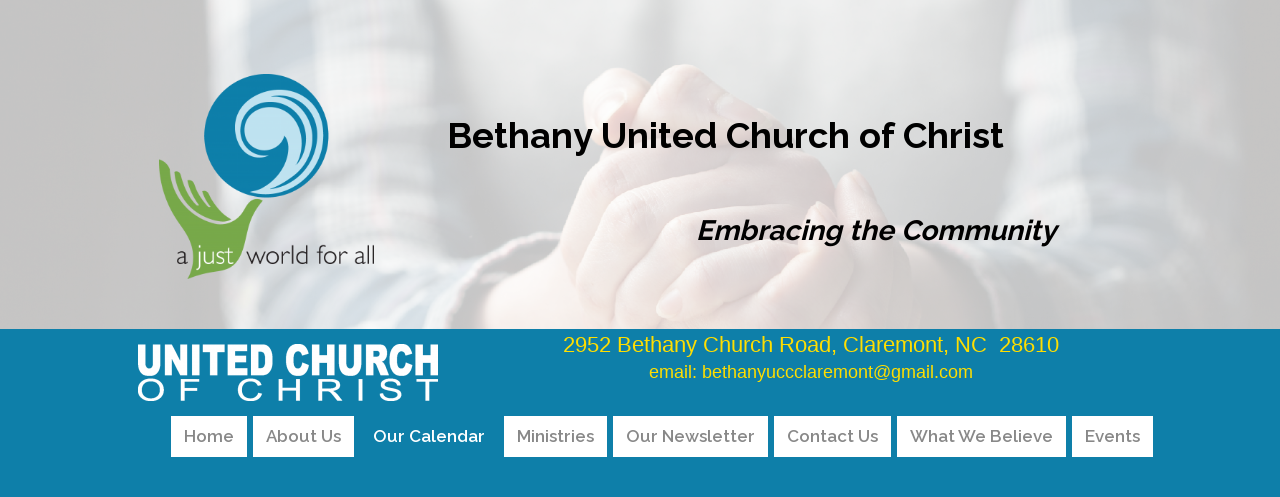

--- FILE ---
content_type: text/html; charset=UTF-8
request_url: https://bethanyuccclaremont.org/bethany-calendar/
body_size: 3493
content:
<!DOCTYPE html>
<html lang="en" data-ng-app="website">
<head>
    
    
            <meta charset="utf-8">
        <title>Bethany Calendar</title>
        <link rel="icon" href="/mt-content/uploads/2016/05/black-comma.png?_build=1463519246" type="image/png" />

                                    
<link rel="canonical" href="https://bethanyuccclaremont.org/bethany-calendar/" />
<meta property="og:title" content="Bethany Calendar"/>
<meta property="og:url" content="https://bethanyuccclaremont.org/bethany-calendar/"/>
<meta property="og:type" content="website"/>
                            <meta http-equiv="X-UA-Compatible" content="IE=Edge"/>
        <meta name="viewport" content="width=device-width, initial-scale=1.0">
                        
    

    
            <link rel="preload" as="font" type="font/woff2" crossorigin href="https://bethanyuccclaremont.org/mt-includes/fonts/fontawesome-webfont.woff2?v=4.7.0">
        <link rel="stylesheet" href="/mt-includes/css/assets.min.css?_build=1700663050"/>
                    
                <style>
@import url(//fonts.googleapis.com/css?family=PT+Sans:regular,italic,700,700italic|Raleway:100,200,300,regular,500,600,700,800,900&subset=latin);
</style>
        <link rel="stylesheet" href="/mt-content/assets/styles.css?_build=1758309400" id="moto-website-style"/>
            
    
    
    
    
    
    
    
    
    
</head>
<body class="moto-background_2 moto-website_live">
        
    

                    
 

    <div class="page">

        <header id="section-header" class="header moto-section" data-widget="section" data-container="section">
                                            <div class="moto-widget moto-widget-container moto-background-fixed moto-container_header_57365a29" data-widget="container" data-container="container" data-css-name="moto-container_header_57365a29" data-draggable-disabled="" data-bg-position="left center"><div class="moto-widget moto-widget-container moto-container_header_57365a36" data-widget="container" data-container="container" data-css-name="moto-container_header_57365a36" data-draggable-disabled="" data-bg-position="left top"><div data-widget-id="wid__spacer__5a0c6f968ec7d" class="moto-widget moto-widget-spacer moto-preset-default moto-spacing-top-auto moto-spacing-right-auto moto-spacing-bottom-auto moto-spacing-left-auto "
    data-widget="spacer" data-preset="default" data-spacing="aaaa" data-visible-on="+desktop,tablet,mobile-h,mobile-v">
    <div class="moto-widget-spacer-block" style="height:24px"></div>
</div><div class="moto-widget moto-widget-row row-fixed" data-widget="row" data-draggable-disabled="" style="" data-bg-position="left top"><div class="container-fluid"><div class="row" data-container="container"><div class="moto-cell col-sm-3 moto-widget moto-widget-row__column" data-container="container" data-widget="row.column" style="" data-bg-position="left top"><div class="moto-widget moto-widget-row" data-widget="row" style="" data-bg-position="left top"><div class="container-fluid"><div class="row" data-container="container"><div class="moto-cell col-sm-1 moto-widget moto-widget-row__column" data-container="container" data-widget="row.column" style="" data-bg-position="left top"></div><div class="moto-cell col-sm-11 moto-widget moto-widget-row__column" data-container="container" data-widget="row.column" style="" data-bg-position="left top"><div data-widget-id="wid__image__5a0c6f968f007" class="moto-widget moto-widget-image moto-widget_with-deferred-content moto-preset-default moto-align-center moto-spacing-top-large moto-spacing-right-auto moto-spacing-bottom-large moto-spacing-left-auto  " data-widget="image">
                        <a href="/"   data-action="page" class="moto-widget-image-link moto-link">
                <img data-src="/mt-content/uploads/2017/07/thumbnails/ajustworldlogo_m_300x287.png" src="data:image/svg+xml,%3Csvg xmlns='http://www.w3.org/2000/svg' viewBox='0 0 300 287'%3E%3C/svg%3E" class="moto-widget-image-picture moto-widget-deferred-content lazyload" data-id="283" title=""  width="300" height="287"  alt="">
            </a>
            </div></div></div></div></div></div><div class="moto-cell col-sm-8 moto-widget moto-widget-row__column" data-container="container" data-widget="row.column" style="" data-bg-position="left top"><div class="moto-widget moto-widget-text moto-preset-default moto-spacing-top-medium moto-spacing-right-auto moto-spacing-bottom-small moto-spacing-left-auto" data-widget="text" data-preset="default" data-spacing="masa">
    <div class="moto-widget-text-content moto-widget-text-editable"><p class="moto-text_system_1" style="text-align: center;"><span style="font-size:36px;"><strong><span class="moto-color_custom1">Bethany United Church of Christ</span></strong></span></p></div>
</div><div class="moto-widget moto-widget-text moto-preset-default moto-spacing-top-auto moto-spacing-right-auto moto-spacing-bottom-auto moto-spacing-left-auto" data-widget="text" data-preset="default" data-spacing="aaaa" data-draggable-disabled="">
    <div class="moto-widget-text-content moto-widget-text-editable"><p class="moto-text_system_7" style="text-align: right;"><span class="moto-color_custom1"><span style="font-size:28px;"><em><strong>Embracing the Community</strong></em></span></span></p></div>
</div></div><div class="moto-cell col-sm-1 moto-widget moto-widget-row__column" data-container="container" data-widget="row.column" style="" data-bg-position="left top"></div></div></div></div></div></div><div data-css-name="moto-container_header_554611cc" class="moto-widget moto-widget-container moto-parallax moto-container_header_554611cc" data-widget="container" data-container="container" data-draggable-disabled="" data-bg-position="top" data-stellar-background-ratio="0.5"><div class="moto-widget moto-widget-container moto-container_header_5613c390" data-widget="container" data-container="container" data-css-name="moto-container_header_5613c390" data-draggable-disabled="" data-bg-position="left top"><div class="moto-widget moto-widget-container moto-container_header_5613c4dc" data-widget="container" data-container="container" data-css-name="moto-container_header_5613c4dc" data-moto-sticky="{ }" data-draggable-disabled="" data-bg-position="left top"><div class="moto-widget moto-widget-row row-fixed" data-widget="row" data-grid-type="sm" data-draggable-disabled="" style="" data-bg-position="left top"><div class="container-fluid"><div class="row" data-container="container"><div class="moto-cell col-sm-4 moto-widget moto-widget-row__column" data-container="container" data-widget="row.column" data-bgcolor-class="" style="" data-bg-position="left top"><div data-widget-id="wid__spacer__5a0c6f968f4b3" class="moto-widget moto-widget-spacer moto-preset-default moto-spacing-top-auto moto-spacing-right-auto moto-spacing-bottom-auto moto-spacing-left-auto "
    data-widget="spacer" data-preset="default" data-spacing="aaaa" data-visible-on="+desktop,tablet,mobile-h,mobile-v">
    <div class="moto-widget-spacer-block" style="height:15px"></div>
</div><div data-widget-id="wid__image__5a0c6f968f5a1" class="moto-widget moto-widget-image moto-widget_with-deferred-content moto-preset-default  moto-spacing-top-auto moto-spacing-right-auto moto-spacing-bottom-auto moto-spacing-left-auto  " data-widget="image">
                        <a href="/"   data-action="page" class="moto-widget-image-link moto-link">
                <img data-src="/mt-content/uploads/2016/05/thumbnails/white-logo_m_300x57.png" src="data:image/svg+xml,%3Csvg xmlns='http://www.w3.org/2000/svg' viewBox='0 0 300 57'%3E%3C/svg%3E" class="moto-widget-image-picture moto-widget-deferred-content lazyload" data-id="279" title=""  width="300" height="57"  alt="">
            </a>
            </div><div data-widget-id="wid__spacer__5a0c6f968f6ad" class="moto-widget moto-widget-spacer moto-preset-default moto-spacing-top-auto moto-spacing-right-auto moto-spacing-bottom-auto moto-spacing-left-auto "
    data-widget="spacer" data-preset="default" data-spacing="aaaa" data-visible-on="+desktop,tablet,mobile-h,mobile-v">
    <div class="moto-widget-spacer-block" style="height:15px"></div>
</div></div><div class="moto-widget moto-widget-row__column moto-cell col-sm-8" data-widget="row.column" data-bgcolor-class="" data-container="container" style="" data-bg-position="left top">
    
<div class="moto-widget moto-widget-text moto-preset-default moto-spacing-top-auto moto-spacing-right-auto moto-spacing-bottom-auto moto-spacing-left-auto" data-widget="text" data-preset="default" data-spacing="aaaa" data-animation="" data-draggable-disabled="">
    <div class="moto-widget-text-content moto-widget-text-editable"><p style="text-align: center;"><span class="moto-color_custom5"><span style="font-size: 22px;">2952 Bethany Church Road, Claremont, NC&nbsp; 28610</span></span></p><p style="text-align: center;"><span style="font-size:18px;"><span class="moto-color_custom5">email: </span></span><a href="mailto:bethanyuccclaremont@gmail.com" data-action="mail" class="moto-link"><span style="font-size:18px;"><span class="moto-color_custom5">bethanyuccclaremont@gmail.com</span></span></a><span style="font-size:18px;"><span class="moto-color_custom5"></span></span><br></p></div>
</div></div></div></div></div></div></div></div>            
        <div class="moto-widget moto-widget-row moto-spacing-top-auto moto-spacing-right-auto moto-spacing-bottom-auto moto-spacing-left-auto" data-grid-type="sm" data-widget="row" data-spacing="aaaa" style="" data-bg-position="left top">
    
    <div class="container-fluid">
        <div class="row" data-container="container">
            
                
                    <div class="moto-widget moto-widget-row__column moto-cell col-sm-12 moto-spacing-top-auto moto-spacing-right-auto moto-spacing-bottom-auto moto-spacing-left-auto" style="" data-widget="row.column" data-container="container" data-spacing="aaaa" data-bg-position="left top"><div data-widget-id="wid_1510766610_3ktmf7szq" class="moto-widget moto-widget-menu moto-preset-3 moto-align-center moto-spacing-top-auto moto-spacing-right-auto moto-spacing-bottom-auto moto-spacing-left-large" data-preset="3" data-widget="menu">
            <a href="#" class="moto-widget-menu-toggle-btn"><i class="moto-widget-menu-toggle-btn-icon fa fa-bars"></i></a>
        <ul class="moto-widget-menu-list moto-widget-menu-list_horizontal">
            <li class="moto-widget-menu-item">
    <a href="/"   data-action="home_page" class="moto-widget-menu-link moto-widget-menu-link-level-1 moto-link">Home</a>
        </li><li class="moto-widget-menu-item">
    <a href="/about-us/#about-us"   data-action="page" class="moto-widget-menu-link moto-widget-menu-link-level-1 moto-link">About Us</a>
        </li><li class="moto-widget-menu-item">
    <a href="/bethany-calendar/"   data-action="page" class="moto-widget-menu-link moto-widget-menu-link-level-1 moto-widget-menu-link-active moto-link">Our Calendar</a>
        </li><li class="moto-widget-menu-item">
    <a href="/beth-ministries/"   data-action="page" class="moto-widget-menu-link moto-widget-menu-link-level-1 moto-link">Ministries</a>
        </li><li class="moto-widget-menu-item">
    <a href="/home/our-newsletter/#Our Newsletter"   data-action="page" class="moto-widget-menu-link moto-widget-menu-link-level-1 moto-link">Our Newsletter</a>
        </li><li class="moto-widget-menu-item">
    <a href="/contact-us/#contact-us"   data-action="page" class="moto-widget-menu-link moto-widget-menu-link-level-1 moto-link">Contact Us</a>
        </li><li class="moto-widget-menu-item">
    <a href="/our-believes/"   data-action="page" class="moto-widget-menu-link moto-widget-menu-link-level-1 moto-link">What We Believe</a>
        </li><li class="moto-widget-menu-item">
    <a href="/events/"   data-action="page" class="moto-widget-menu-link moto-widget-menu-link-level-1 moto-link">Events</a>
        </li>        </ul>
    </div>
    
</div>

                
            
        </div>
    </div>
</div>            
        <div class="moto-widget moto-widget-row moto-spacing-top-auto moto-spacing-right-auto moto-spacing-bottom-auto moto-spacing-left-auto" data-grid-type="sm" data-widget="row" data-spacing="aaaa" style="" data-bg-position="left top">
    
    <div class="container-fluid">
        <div class="row" data-container="container">
            
                
                    <div class="moto-widget moto-widget-row__column moto-cell col-sm-12 moto-spacing-top-auto moto-spacing-right-auto moto-spacing-bottom-auto moto-spacing-left-auto" style="" data-widget="row.column" data-container="container" data-spacing="aaaa" data-bg-position="left top"><div data-widget-id="wid_1510767442_3n7z3xp33" class="moto-widget moto-widget-spacer moto-preset-default moto-spacing-top-auto moto-spacing-right-auto moto-spacing-bottom-auto moto-spacing-left-auto moto-visible-on_tablet_hidden moto-visible-on_mobile-h_hidden moto-visible-on_mobile-v_hidden"
    data-widget="spacer" data-preset="default" data-spacing="aaaa" data-visible-on="+desktop">
    <div class="moto-widget-spacer-block" style="height:21px"></div>
</div>
    
</div>

                
            
        </div>
    </div>
</div>            
        </header>

        <section id="section-content" class="content page-26 moto-section" data-widget="section" data-container="section">
                                            <div class="moto-widget moto-widget-container moto-container_content_5a2b82ed1" data-widget="container" data-container="container" data-css-name="moto-container_content_5a2b82ed1" data-bg-position="left top">
    
    
<div data-widget-id="wid_1513534507_axqushlgu" class="moto-widget moto-widget-embed moto-align-left moto-spacing-top-medium moto-spacing-right-large moto-spacing-bottom-medium moto-spacing-left-large  " data-widget="embed" data-preset="default">
            <iframe src="https://calendar.google.com/calendar/embed?src=57d1c7v9u4rekj104qjehen0gs%40group.calendar.google.com&amp;ctz=America%2FNew_York" style="border: 0" scrolling="no" width="800" height="600" frameborder="0"></iframe><iframe src="https://calendar.google.com/calendar/embed?src=57d1c7v9u4rekj104qjehen0gs%40group.calendar.google.com&amp;ctz=America%2FNew_York" style="border: 0" scrolling="no" width="800" height="600" frameborder="0"></iframe>
    </div></div>            
        </section>
    </div>

    <footer id="section-footer" class="footer moto-section" data-widget="section" data-container="section" data-moto-sticky="{mode:'smallHeight', direction:'bottom', mobile: 0}">
                                        <div data-css-name="moto-container_footer_550aac88" class="moto-widget moto-widget-container moto-container_footer_550aac88" data-widget="container" data-container="container" data-bg-position="left top"><div class="moto-widget moto-widget-row" data-widget="row" style="" data-bg-position="left top"><div class="container-fluid"><div class="row" data-container="container"><div class="moto-cell col-sm-5 moto-widget moto-widget-row__column" data-container="container" data-widget="row.column" style="" data-bg-position="left top"></div><div class="moto-cell col-sm-2 moto-widget moto-widget-row__column" data-container="container" data-widget="row.column" style="" data-bg-position="left top"><div data-widget-id="wid__image__5a624caec42e0" class="moto-widget moto-widget-image moto-widget_with-deferred-content moto-preset-default moto-align-center moto-spacing-top-medium moto-spacing-right-auto moto-spacing-bottom-small moto-spacing-left-auto  " data-widget="image">
                        <a href="/"   data-action="page" class="moto-widget-image-link moto-link">
                <img data-src="/mt-content/uploads/2016/05/thumbnails/logo_s_125x23.png" src="data:image/svg+xml,%3Csvg xmlns='http://www.w3.org/2000/svg' viewBox='0 0 125 23'%3E%3C/svg%3E" class="moto-widget-image-picture moto-widget-deferred-content lazyload" data-id="273" title=""  width="125" height="23"  alt="">
            </a>
            </div></div><div class="moto-cell col-sm-5 moto-widget moto-widget-row__column" data-container="container" data-widget="row.column" style="" data-bg-position="left top"></div></div></div></div><div class="moto-widget moto-widget-text moto-preset-default moto-spacing-top-small moto-spacing-right-auto moto-spacing-bottom-small moto-spacing-left-auto" data-widget="text" data-preset="default" data-spacing="sasa" data-visible-on="-" data-animation="">
    <div class="moto-widget-text-content moto-widget-text-editable"><p class="moto-text_system_12" style="text-align: center;"><span class="moto-color5_3 moto-text_system_12">Bethany United Church of&nbsp;Christ © 2022</span></p></div>
</div></div>            
    </footer>

 
    
                <div data-moto-back-to-top-button class="moto-back-to-top-button">
        <a ng-click="toTop($event)" class="moto-back-to-top-button-link">
            <span class="moto-back-to-top-button-icon fa"></span>
        </a>
    </div>
                    <script type="text/javascript" data-cfasync="false">
        var websiteConfig = websiteConfig || {};
                websiteConfig.address = 'https://bethanyuccclaremont.org/';
        websiteConfig.relativeAddress = '/';
        websiteConfig.pageAbsoluteAddress = 'https://bethanyuccclaremont.org/bethany-calendar/';
        websiteConfig.addressHash = '5f571b9e76da813c933c1565fcc87b3e';
        websiteConfig.apiUrl = '/api.php';
        websiteConfig.preferredLocale = 'en_US';
        websiteConfig.timeZone = 'UTC';
        websiteConfig.preferredLanguage = websiteConfig.preferredLocale.substring(0, 2);
                websiteConfig.back_to_top_button = {"topOffset":300,"animationTime":500,"type":"theme"};
                websiteConfig.popup_preferences = {"loading_error_message":"The content could not be loaded."};
        websiteConfig.lazy_loading = {"enabled":true};
        websiteConfig.cookie_notification = {"enable":false,"content":"<p class=\"moto-text_normal\" style=\"text-align: justify;\">This website uses cookies to ensure you get the best experience on our website.<\/p>","content_hash":"94404561c632a6e603b0c7479e510b68"};
        if (window.websiteConfig.lazy_loading && !window.websiteConfig.lazy_loading.enabled) {
            window.lazySizesConfig = window.lazySizesConfig || {};
            window.lazySizesConfig.preloadAfterLoad = true;
        }
    </script>
    <script src="/mt-includes/js/website.assets.min.js?_build=1696856563" type="text/javascript" data-cfasync="false"></script>
        <script type="text/javascript" data-cfasync="false">
        angular.module('website.plugins', ["cms_team@birdseed_integration.frontend","ministry_designs@events.frontend","ministry_designs@small_groups.frontend","ministry_designs@sermon_notes.frontend","moto_team@advanced_contact_form.frontend"]);
    </script>
    <script src="/mt-includes/js/website.min.js?_build=1700663050" type="text/javascript" data-cfasync="false"></script>
            
            <script src="/mt-content/plugins/ministry_designs/events/assets/add-to-calendar-button/add-to-calendar-button.min.js?_build=1754845241" type="text/javascript" data-cfasync="false"></script>
    
    <script src="/mt-content/plugins/cms_team/birdseed_integration/js/frontend.min.js?_build=1702447138" type="text/javascript" data-cfasync="false"></script><link rel="stylesheet" href="/mt-content/plugins/ministry_designs/events/css/frontend.min.css?_build=1754845241" /><script src="/mt-content/plugins/ministry_designs/events/js/frontend.min.js?_build=1754845241" type="text/javascript" data-cfasync="false"></script><link rel="stylesheet" href="/mt-content/plugins/ministry_designs/small_groups/css/frontend.min.css?_build=1754843407" /><script src="/mt-content/plugins/ministry_designs/small_groups/js/frontend.min.js?_build=1754843407" type="text/javascript" data-cfasync="false"></script><script src="/mt-content/plugins/ministry_designs/sermon_notes/js/frontend.min.js?_build=1702447182" type="text/javascript" data-cfasync="false"></script><script src="/mt-content/plugins/moto_team/advanced_contact_form/js/frontend.min.js?_build=1704342362" type="text/javascript" data-cfasync="false"></script>
    
    
</body>
</html>

--- FILE ---
content_type: text/css; charset=utf-8
request_url: https://bethanyuccclaremont.org/mt-content/plugins/ministry_designs/events/css/frontend.min.css?_build=1754845241
body_size: 757
content:
.moto-widget-ministry_designs_events-event_ends_at__date,.moto-widget-ministry_designs_events-event_location__location,.moto-widget-ministry_designs_events-event_starts_at__date{margin-left:.4em}.moto-widget-ministry_designs_events-events_duration__content-wrapper{display:-ms-flexbox;display:flex}.moto-widget-ministry_designs_events-events_duration__date-divider{margin:0 4px}.moto-widget-ministry_designs_events-events_calendar .ec-toolbar{min-height:1em}.moto-widget-ministry_designs_events-events_calendar .ec-toolbar>*{display:-ms-flexbox;display:flex}.moto-widget-ministry_designs_events-events_calendar .ec-toolbar>:nth-child(2){position:absolute;left:50%;transform:translateX(-50%)}.moto-widget-ministry_designs_events-events_calendar .ec-toolbar .ec-title{font-weight:inherit;font-size:inherit;line-height:1}.moto-widget-ministry_designs_events-events_calendar .ec-toolbar .ec-button{transition-duration:.2s;transition-property:border,opacity,color,background-color;line-height:1}.moto-widget-ministry_designs_events-events_calendar .ec-toolbar .ec-button[disabled]{cursor:not-allowed;pointer-events:none}.moto-widget-ministry_designs_events-events_calendar .ec-toolbar>*,.moto-widget-ministry_designs_events-events_calendar .ec-toolbar>*>*{margin-bottom:0}.moto-widget-ministry_designs_events-events_calendar .ec-toolbar>*>:last-child{margin-right:0}.moto-widget-ministry_designs_events-events_calendar .ec-toolbar .ec-button-group .ec-button:not(:first-child){margin-left:0}@media screen and (max-width:767px){.moto-widget-ministry_designs_events-events_calendar .ec-toolbar{min-height:unset;-ms-flex-direction:column;flex-direction:column}.moto-widget-ministry_designs_events-events_calendar .ec-toolbar>*{margin-bottom:inherit}.moto-widget-ministry_designs_events-events_calendar .ec-toolbar>:nth-child(2){position:relative;left:unset;transform:none}.moto-widget-ministry_designs_events-events_calendar .ec-toolbar>:last-child{margin-bottom:0}}.moto-widget-ministry_designs_events-events_calendar .ec-toolbar .ec-icon{width:auto}.moto-widget-ministry_designs_events-events_calendar .ec-toolbar .ec-icon.ec-next,.moto-widget-ministry_designs_events-events_calendar .ec-toolbar .ec-icon.ec-prev{font-style:normal}.moto-widget-ministry_designs_events-events_calendar .ec-toolbar .ec-icon.ec-next:before,.moto-widget-ministry_designs_events-events_calendar .ec-toolbar .ec-icon.ec-prev:before{font-family:FontAwesome;text-rendering:auto;-webkit-font-smoothing:antialiased;-moz-osx-font-smoothing:grayscale}.moto-widget-ministry_designs_events-events_calendar .ec-toolbar .ec-icon.ec-next:after,.moto-widget-ministry_designs_events-events_calendar .ec-toolbar .ec-icon.ec-prev:after{display:none}.moto-widget-ministry_designs_events-events_calendar .ec-header .ec-day{min-height:unset;line-height:1}.moto-widget-ministry_designs_events-events_calendar .ec.ec-month .ec-header{border-bottom-left-radius:0;border-bottom-right-radius:0;overflow:hidden}.moto-widget-ministry_designs_events-events_calendar .ec.ec-month .ec-header .ec-days{border-bottom:none}.moto-widget-ministry_designs_events-events_calendar .ec.ec-month .ec-body{border-top-left-radius:0;border-top-right-radius:0;border-top:none}.moto-widget-ministry_designs_events-events_calendar .ec.ec-month .ec-days{border-radius:0;border-top:none;border-right:none;border-left:none}.moto-widget-ministry_designs_events-events_calendar .ec.ec-month .ec-days:last-child{border-bottom:none}.moto-widget-ministry_designs_events-events_calendar .ec.ec-month .ec-day.ec-other-month .ec-day-head{opacity:1}.moto-widget-ministry_designs_events-events_calendar .ec.ec-month .ec-day{line-height:1;border-radius:0;border-top:none;border-right:none;border-bottom:none}.moto-widget-ministry_designs_events-events_calendar .ec.ec-month .ec-day:first-child{border-left:none}.moto-widget-ministry_designs_events-events_calendar .ec.ec-month .ec-day-foot{width:100%}.moto-widget-ministry_designs_events-events_calendar .ec.ec-month .ec-day-foot a{color:inherit}.moto-widget-ministry_designs_events-events_calendar .ec.ec-month .ec-event{line-height:1;box-shadow:none}.moto-widget-ministry_designs_events-events_calendar .ec.ec-month .ec-popup{background-color:inherit;outline:none;overflow:hidden}.moto-widget-ministry_designs_events-events_calendar .ec.ec-month .ec-popup .ec-day-head{-ms-flex-align:center;align-items:center;padding-top:0;padding-left:0;padding-right:0}.moto-widget-ministry_designs_events-events_calendar .ec.ec-month .ec-popup .ec-day-head a{font-size:1.5em;line-height:.5;color:inherit}.moto-widget-ministry_designs_events-events_calendar .ec.ec-month .ec-events,.moto-widget-ministry_designs_events-events_calendar .ec.ec-month .ec-popup .ec-events{margin:0}.moto-widget-ministry_designs_events-events_calendar .ec.ec-list .ec-day{display:-ms-flexbox;display:flex;-ms-flex-align:center;align-items:center;line-height:1;border-left:none;border-right:none;border-radius:0}.moto-widget-ministry_designs_events-events_calendar .ec.ec-list .ec-day .ec-day-side{margin-left:.5em;float:none}.moto-widget-ministry_designs_events-events_calendar .ec.ec-list .ec-day:first-child{border-top:none}.moto-widget-ministry_designs_events-events_calendar .ec.ec-list .ec-event{box-shadow:none;border-left:none;border-right:none;border-bottom:none}.moto-widget-ministry_designs_events-events_calendar .ec.ec-list .ec-day+.ec-event{border-top:none}.moto-widget-ministry_designs_events-events_calendar__calendar-wrapper{transition:opacity .2s}.moto-widget-ministry_designs_events-events_calendar_loading{cursor:progress}.moto-widget-ministry_designs_events-events_calendar_loading .moto-widget-ministry_designs_events-events_calendar__calendar-wrapper{opacity:.5;pointer-events:none}.moto-widget-ministry_designs_events-events_calendar__event-link{display:-ms-flexbox;display:flex;width:100%}.moto-widget-ministry_designs_events-events_calendar__event-link,.moto-widget-ministry_designs_events-events_calendar__event-link:hover{color:inherit}.moto-widget-ministry_designs_events-events_calendar__event-time{overflow:hidden;white-space:nowrap;-ms-flex-negative:0;flex-shrink:0}.moto-widget-ministry_designs_events-events_calendar__event-title{overflow:hidden}.moto-widget-ministry_designs_events-events_calendar .ec-month .moto-widget-ministry_designs_events-events_calendar__event-link{-ms-flex-direction:row;flex-direction:row}.moto-widget-ministry_designs_events-events_calendar .ec-month .moto-widget-ministry_designs_events-events_calendar__event-time{margin:0 .5em 0 0;max-width:100%;text-overflow:ellipsis}.moto-widget-ministry_designs_events-events_calendar .ec-month .moto-widget-ministry_designs_events-events_calendar__event-title{white-space:nowrap;text-overflow:ellipsis}.moto-widget-ministry_designs_events-events_calendar .ec-month .moto-widget-ministry_designs_events-events_calendar__event-link_full-title .moto-widget-ministry_designs_events-events_calendar__event-title{white-space:normal;text-overflow:clip}.moto-widget-ministry_designs_events-events_calendar .ec-list .moto-widget-ministry_designs_events-events_calendar__event-link{-ms-flex-direction:column;flex-direction:column}

--- FILE ---
content_type: text/css; charset=utf-8
request_url: https://bethanyuccclaremont.org/mt-content/plugins/ministry_designs/small_groups/css/frontend.min.css?_build=1754843407
body_size: 714
content:
.moto-widget-ministry_designs_small_groups-event_ends_at__date,.moto-widget-ministry_designs_small_groups-event_location__location,.moto-widget-ministry_designs_small_groups-event_starts_at__date{margin-left:.4em}.moto-widget-ministry_designs_small_groups-events_duration__content-wrapper{display:-ms-flexbox;display:flex}.moto-widget-ministry_designs_small_groups-events_duration__date-divider{margin:0 4px}.moto-widget-ministry_designs_small_groups-events_calendar .ec-toolbar{min-height:1em}.moto-widget-ministry_designs_small_groups-events_calendar .ec-toolbar>*{display:-ms-flexbox;display:flex}.moto-widget-ministry_designs_small_groups-events_calendar .ec-toolbar>:nth-child(2){position:absolute;left:50%;transform:translateX(-50%)}.moto-widget-ministry_designs_small_groups-events_calendar .ec-toolbar .ec-title{font-weight:inherit;font-size:inherit;line-height:1}.moto-widget-ministry_designs_small_groups-events_calendar .ec-toolbar .ec-button{transition-duration:.2s;transition-property:border,opacity,color,background-color;line-height:1}.moto-widget-ministry_designs_small_groups-events_calendar .ec-toolbar .ec-button[disabled]{cursor:not-allowed;pointer-events:none}.moto-widget-ministry_designs_small_groups-events_calendar .ec-toolbar>*,.moto-widget-ministry_designs_small_groups-events_calendar .ec-toolbar>*>*{margin-bottom:0}.moto-widget-ministry_designs_small_groups-events_calendar .ec-toolbar>*>:last-child{margin-right:0}.moto-widget-ministry_designs_small_groups-events_calendar .ec-toolbar .ec-button-group .ec-button:not(:first-child){margin-left:0}@media screen and (max-width:767px){.moto-widget-ministry_designs_small_groups-events_calendar .ec-toolbar{min-height:unset;-ms-flex-direction:column;flex-direction:column}.moto-widget-ministry_designs_small_groups-events_calendar .ec-toolbar>*{margin-bottom:inherit}.moto-widget-ministry_designs_small_groups-events_calendar .ec-toolbar>:nth-child(2){position:relative;left:unset;transform:none}.moto-widget-ministry_designs_small_groups-events_calendar .ec-toolbar>:last-child{margin-bottom:0}}.moto-widget-ministry_designs_small_groups-events_calendar .ec-toolbar .ec-icon{width:auto}.moto-widget-ministry_designs_small_groups-events_calendar .ec-toolbar .ec-icon.ec-next,.moto-widget-ministry_designs_small_groups-events_calendar .ec-toolbar .ec-icon.ec-prev{font-style:normal}.moto-widget-ministry_designs_small_groups-events_calendar .ec-toolbar .ec-icon.ec-next:before,.moto-widget-ministry_designs_small_groups-events_calendar .ec-toolbar .ec-icon.ec-prev:before{font-family:FontAwesome;text-rendering:auto;-webkit-font-smoothing:antialiased;-moz-osx-font-smoothing:grayscale}.moto-widget-ministry_designs_small_groups-events_calendar .ec-toolbar .ec-icon.ec-next:after,.moto-widget-ministry_designs_small_groups-events_calendar .ec-toolbar .ec-icon.ec-prev:after{display:none}.moto-widget-ministry_designs_small_groups-events_calendar .ec-header .ec-day{min-height:unset;line-height:1}.moto-widget-ministry_designs_small_groups-events_calendar .ec.ec-month .ec-header{border-bottom-left-radius:0;border-bottom-right-radius:0;overflow:hidden}.moto-widget-ministry_designs_small_groups-events_calendar .ec.ec-month .ec-header .ec-days{border-bottom:none}.moto-widget-ministry_designs_small_groups-events_calendar .ec.ec-month .ec-body{border-top-left-radius:0;border-top-right-radius:0;border-top:none}.moto-widget-ministry_designs_small_groups-events_calendar .ec.ec-month .ec-days{border-radius:0;border-top:none;border-right:none;border-left:none}.moto-widget-ministry_designs_small_groups-events_calendar .ec.ec-month .ec-days:last-child{border-bottom:none}.moto-widget-ministry_designs_small_groups-events_calendar .ec.ec-month .ec-day.ec-other-month .ec-day-head{opacity:1}.moto-widget-ministry_designs_small_groups-events_calendar .ec.ec-month .ec-day{line-height:1;border-radius:0;border-top:none;border-right:none;border-bottom:none}.moto-widget-ministry_designs_small_groups-events_calendar .ec.ec-month .ec-day:first-child{border-left:none}.moto-widget-ministry_designs_small_groups-events_calendar .ec.ec-month .ec-day-foot{width:100%}.moto-widget-ministry_designs_small_groups-events_calendar .ec.ec-month .ec-day-foot a{color:inherit}.moto-widget-ministry_designs_small_groups-events_calendar .ec.ec-month .ec-event{line-height:1;box-shadow:none}.moto-widget-ministry_designs_small_groups-events_calendar .ec.ec-month .ec-popup{background-color:inherit;outline:none;overflow:hidden}.moto-widget-ministry_designs_small_groups-events_calendar .ec.ec-month .ec-popup .ec-day-head{-ms-flex-align:center;align-items:center;padding-top:0;padding-left:0;padding-right:0}.moto-widget-ministry_designs_small_groups-events_calendar .ec.ec-month .ec-popup .ec-day-head a{font-size:1.5em;line-height:.5;color:inherit}.moto-widget-ministry_designs_small_groups-events_calendar .ec.ec-month .ec-events,.moto-widget-ministry_designs_small_groups-events_calendar .ec.ec-month .ec-popup .ec-events{margin:0}.moto-widget-ministry_designs_small_groups-events_calendar .ec.ec-list .ec-day{display:-ms-flexbox;display:flex;-ms-flex-align:center;align-items:center;line-height:1;border-left:none;border-right:none;border-radius:0}.moto-widget-ministry_designs_small_groups-events_calendar .ec.ec-list .ec-day .ec-day-side{margin-left:.5em;float:none}.moto-widget-ministry_designs_small_groups-events_calendar .ec.ec-list .ec-day:first-child{border-top:none}.moto-widget-ministry_designs_small_groups-events_calendar .ec.ec-list .ec-event{box-shadow:none;border-left:none;border-right:none;border-bottom:none}.moto-widget-ministry_designs_small_groups-events_calendar .ec.ec-list .ec-day+.ec-event{border-top:none}.moto-widget-ministry_designs_small_groups-events_calendar__calendar-wrapper{transition:opacity .2s}.moto-widget-ministry_designs_small_groups-events_calendar_loading{cursor:progress}.moto-widget-ministry_designs_small_groups-events_calendar_loading .moto-widget-ministry_designs_small_groups-events_calendar__calendar-wrapper{opacity:.5;pointer-events:none}.moto-widget-ministry_designs_small_groups-events_calendar__event-link{display:-ms-flexbox;display:flex;width:100%}.moto-widget-ministry_designs_small_groups-events_calendar__event-link,.moto-widget-ministry_designs_small_groups-events_calendar__event-link:hover{color:inherit}.moto-widget-ministry_designs_small_groups-events_calendar__event-time{overflow:hidden;white-space:nowrap;-ms-flex-negative:0;flex-shrink:0}.moto-widget-ministry_designs_small_groups-events_calendar__event-title{overflow:hidden}.moto-widget-ministry_designs_small_groups-events_calendar .ec-month .moto-widget-ministry_designs_small_groups-events_calendar__event-link{-ms-flex-direction:row;flex-direction:row}.moto-widget-ministry_designs_small_groups-events_calendar .ec-month .moto-widget-ministry_designs_small_groups-events_calendar__event-time{margin:0 .5em 0 0;max-width:100%;text-overflow:ellipsis}.moto-widget-ministry_designs_small_groups-events_calendar .ec-month .moto-widget-ministry_designs_small_groups-events_calendar__event-title{white-space:nowrap;text-overflow:ellipsis}.moto-widget-ministry_designs_small_groups-events_calendar .ec-month .moto-widget-ministry_designs_small_groups-events_calendar__event-link_full-title .moto-widget-ministry_designs_small_groups-events_calendar__event-title{white-space:normal;text-overflow:clip}.moto-widget-ministry_designs_small_groups-events_calendar .ec-list .moto-widget-ministry_designs_small_groups-events_calendar__event-link{-ms-flex-direction:column;flex-direction:column}

--- FILE ---
content_type: application/javascript; charset=utf-8
request_url: https://bethanyuccclaremont.org/mt-content/plugins/ministry_designs/small_groups/js/frontend.min.js?_build=1754843407
body_size: 27
content:
"use strict";angular.module("ministry_designs@small_groups.frontend.widgets",[]),function(t){var r;t.directive("mdsgFormatDate",function(){return{restrict:"A",link:function(t,n){n.mdsgFormatDate()}}}),(r=jQuery).fn.mdsgFormatDateString=function(t){var n=!t.includes("T"),e={dateStyle:"long",timeZone:window.websiteConfig.timeZone};return n||(e.timeStyle="short"),new Intl.DateTimeFormat(void 0,e).format(new Date(t))},r.fn.mdsgFormatDate=function(){var t=this,n=t.text();try{var e=r.fn.mdsgFormatDateString(n);t.text(e)}catch(t){console.warn("Cant convert to date",n,t.message)}return t},t.run(function(){$("body").on("click",'.moto-link[data-action="small_groups.add_to_calendar"]',function(t){t.preventDefault();try{var n=t.currentTarget.href,e=JSON.parse(atob(n.substring(n.indexOf("#")+1)));e&&e.data&&window.atcb_action(e.data)}catch(t){}})})}(angular.module("ministry_designs@small_groups.frontend",["ministry_designs@small_groups.frontend.widgets"]));

--- FILE ---
content_type: application/javascript; charset=utf-8
request_url: https://bethanyuccclaremont.org/mt-content/plugins/cms_team/birdseed_integration/js/frontend.min.js?_build=1702447138
body_size: -299
content:
"use strict";angular.module("cms_team@birdseed_integration.frontend",[]).run([function(){$("body").on("click","[data-birdseed-link]",function(){this.classList.add("birdseed-link"),delete this.dataset.birdseedLink})}]);